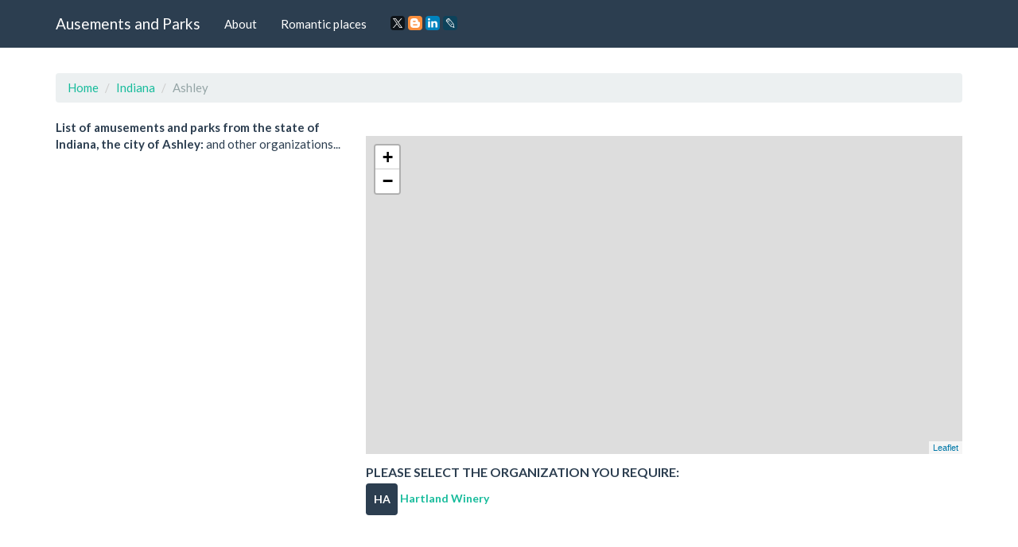

--- FILE ---
content_type: text/html; charset=UTF-8
request_url: https://amusements-parks.com/Indiana/Ashley
body_size: 3641
content:
<!DOCTYPE html>
<html lang="en">
	<head>
		<meta charset="utf-8">
		<meta http-equiv="X-UA-Compatible" content="IE=edge">
		<meta name="viewport" content="width=device-width, initial-scale=1">
		<title>Amusements and parks in the city Ashley, state Indiana</title>
		<meta name="description" content="Сafe and restaurants in the city Ashley, state Indiana" />
		<meta name="keywords" content="Hartland Winery" />
		<link rel="shortcut icon" href="/icon/icon.png" type="image/png">
		<link href="/css/bootstrap.css" rel="stylesheet">
		<link rel="stylesheet" type="text/css" href="/slick/slick.css">
		<link rel="stylesheet" type="text/css" href="/slick/slick-theme.css">
		<link rel="stylesheet" href="https://unpkg.com/leaflet@1.7.1/dist/leaflet.css"/>
		<script src="https://unpkg.com/leaflet@1.7.1/dist/leaflet.js"></script>
		<script type="text/javascript" src="/scripts/center-loader.min.js"></script> 
		<style>
			.slick-slide img {
			  width: 100%;
			}
		</style>
<script data-ad-client="ca-pub-5254847659434264" async src="https://pagead2.googlesyndication.com/pagead/js/adsbygoogle.js"></script>
	</head>
	<body>
		
	<div class="loader"></div>
		<div class="navbar navbar-default navbar-fixed-top">
			<div class="container">
				<div class="navbar-header">
					<a href="/" class="navbar-brand">Ausements and Parks</a>
					<button class="navbar-toggle" type="button" data-toggle="collapse" data-target="#navbar-main">
						<span class="icon-bar"></span>
						<span class="icon-bar"></span>
						<span class="icon-bar"></span>
					</button>
				</div>
				<div class="collapse navbar-collapse" id="navbar-main">
					<ul class="nav navbar-nav">
						<li><a href="/about">About</a></li> 
						<li><a href="/romantic_places">Romantic places</a></li>
						<li>
						<script src="//yastatic.net/es5-shims/0.0.2/es5-shims.min.js"></script><script src="//yastatic.net/share2/share.js"></script>
						<a><div class="ya-share2" data-services="facebook,gplus,twitter,blogger,linkedin,lj" data-size="s"></div></a>
						</li>
					</ul>
				</div>
			</div>
		</div>
		<div class="container">
															<div class="page-header" id="banner">
				<div class="row">
					<div class="col-lg-12 col-md-12 col-sm-12" style="text-align:left;">
						<ul class="breadcrumb">
							<li><a href="/">Home</a></li>
							<li><a href="/Indiana">Indiana</a></li>
							<li class="active">Ashley</li>
						</ul>
					</div>
			
						
					<div class="col-lg-4 col-md-4 col-sm-4" style="text-align:left;">
														<b>List of amusements and parks from the state of Indiana, the city of Ashley:</b>  and other organizations...
							
					</div>
											
					
				
					<div class="col-lg-8 col-md-8 col-sm-8">	
					<div class="col-lg-12 col-md-12 col-sm-12" style="text-align:justify;"><p></p></div>	<br>
		<div id="map" style="height: 400px; width: 100%;"></div>									
					<script>
					 var map = L.map('map').setView([41.5272725, -85.0655232], 16);
					L.tileLayer('https://{s}.tile.openstreetmap.org/{z}/{x}/{y}.png').addTo(map);

					var address = "Indiana, Ashley";

					fetch(`https://nominatim.openstreetmap.org/search?format=json&limit=1&q=${address}`)
					  .then(response => response.json())
					  .then(data => {
						var lat = data[0].lat;
						var lon = data[0].lon;
						var name = data[0].display_name;
						
						L.marker([lat, lon]).addTo(map)
						  .bindPopup('Ashley, Steuben County, Indiana, 46705, United States')
						  .openPopup();

						map.setView([lat, lon], 16);
					  });
				  </script>
							<h4>Please select the organization you require:</h4>
					
						<div class="row" style="text-align:left;">
						
							
							
								<div class="col-lg-4 col-md-4 col-sm-4" style="padding-bottom:15px;">
								<a href="/Indiana/Ashley/Hartland_Winery" style="text-decoration:none;"><span class="badge" style="width:40px; height:40px; padding:13px 0px 13px 0px; border-radius:4px; font-size:14px;">HA</span> <span style="font-size:14px;"><b>Hartland Winery</b></span></a>
								</div>
														</div>
					</div>
				</div>
			</div>
															<footer>
				<div class="row">
					<div class="col-lg-12">
						<ul class="list-unstyled">
							<li class="pull-right"><a href="#top">Back to top</a></li>
							<li><a href="/">Home</a></li>
							<li><a href="/about">About</a></li>
							<li><a href="/romantic_places">Romantic places</a></li>
						</ul>
					
						<p>© Amusements and Parks 2017-2026</p>					</div>
				</div>
			</footer>
		</div>
		<script>
						
			live_init = true;
			live_init_comment = true;
			
			function slick_init() {
				$(".regular").slick({
					infinite: true,
					speed: 300,
					slidesToShow: 1,
					adaptiveHeight: true
				});
				live_init = false;
			}
			
			function slick_init_comment() {
				$(".regular_comment").slick({
					infinite: true,
					speed: 300,
					slidesToShow: 1,
					adaptiveHeight: true
				});
				live_init_comment = false;
			}
							
			function slick_go_to() {
				$('#modal_photos').modal('show');
				if (live_init) { slick_init(); }
				$('.regular').slick('slickGoTo', photo_id);
			}
			
			function slick_go_to_comment() {
				$('#modal_photos_comment').modal('show');
				if (live_init_comment) { slick_init_comment(); }
				$('.regular_comment').slick('slickGoTo', photo_id_comment);
			}

		</script>
		<script src="https://ajax.googleapis.com/ajax/libs/jquery/3.2.1/jquery.min.js"></script>
		<script>	
		jQuery(document).ready(function($) {
			$(window).on('load', function() {
				$('.loader').hide();
				
			});
			$('.archive-video-first').on('click', function(event) {
				return false;
			});
			$(document).on('scroll', function() {
				scroll = jQuery(document).scrollTop();
				if (scroll > 200) {
					$('header').addClass('fixed');
				} else {
					$('header').removeClass('fixed');
				}		
				$('.news-widget .last, .news-widget .popular, .news-live-wrap .right, .news-list-wrap .left, .tax-archive-wrap').getNiceScroll().resize();		
			});
			$('.top-button').on('click', function() {
				$('body').animate({scrollTop: 0}, 1000);
			});
			$('.tv_cats .tv-cat').on('click', function() {
				gettv($(this).attr('tvcat'));
				$('.tv_cats .tv-cat').removeClass('active');
				$(this).addClass('active');
			});
			$('.news-widget .buttons').on('click', function() {
				$('.news-widget .buttons').removeClass('active');
				$(this).addClass('active');
				$(".news-widget .last, .news-widget .popular").getNiceScroll().resize();
			});			
			$('.news .news-wrap').slick({
			  slidesToShow: 5,
			  dots: false,
			  arrows: true,			  
			  speed:800,
			  autoplay: true,
			  speed: 2000,
			    autoplaySpeed: 1000,
			    cssEase: 'linear',
			    infinite: true,	
			});	
			$('.slider-wrap, .small-banner').slick({
			  infinite: true,
			  slidesToShow: 1,
			  slidesToScroll: 1,
			  arrows: false,
			  dots: true,
			  autoplay: true,
			  autoplaySpeed: 3000,
			  fade: true,
			  speed:800,
			  adaptiveHeight: true
			});
			$('.reporter .right').slick({
			  infinite: true,
			  slidesToShow: 1,
			  slidesToScroll: 1,
			  arrows: false,
			  dots: false,
			  autoplay: true,
			  autoplaySpeed: 3000,
			  fade: true,
			  speed:800,
			  adaptiveHeight: true
			});
			$('.programs-list').slick({
			  infinite: false,
			  slidesToShow: 1,
			  slidesToScroll: 1,
			  arrows: true,
			  dots: false,
			  speed:800,
				variableWidth: true
			});
			$('.news-block .left').slick({
			  infinite: false,
			  vertical: true,
			  slidesToShow: 9,
			  slidesToScroll: 1,
			  arrows: true,
			  dots: false,
			  speed:800,
			  autoplay: true,
			  speed: 2000,
			    autoplaySpeed: 1000,
			    cssEase: 'linear',
			    infinite: true,	
			});
			$('.tax-other-slider').slick({
			  infinite: true,
			  slidesToShow: 4,
			  slidesToScroll: 1,
			  arrows: true,
			  dots: false,
			});
			// $('.calendar-slider').on('init', function(){
			// 	console.log('fdsfsdf');
			//   });
			$('.calendar-slider').slick({
			  infinite: true,
			  slidesToShow: 7,
			  slidesToScroll: 1,
			  arrows: true,
			  dots: false,
			});
			pos = $('.calendar-slider').find('.slide.active').attr('data-slick-index');
			$('.calendar-slider').slick('slickGoTo', pos);				
			$(".news-live-wrap .right").niceScroll({
				autohidemode: false,
				cursorwidth: "9px",
				cursorborder: "",
				cursorborderradius: "",
				cursorcolor: "#989898",
				enableobserver: true
			});		
			$(".news-widget .last, .news-widget .popular").niceScroll({
				autohidemode: false,
				cursorwidth: "5px",
				cursorborder: "",
				cursorborderradius: "",
				cursorcolor: "#D62D24",
				background: "#d8d8d8",
				enableobserver: true
			});	
			$(".news-list-wrap .left").niceScroll({
				autohidemode: false,
				cursorwidth: "9px",
				cursorborder: "",
				cursorborderradius: "",
				cursorcolor: "#989898",
				enableobserver: true,
				railalign: 'left'
			});
			$(".tax-archive-wrap").niceScroll({
				autohidemode: false,
				cursorwidth: "9px",
				cursorborder: "",
				cursorborderradius: "",
				cursorcolor: "#989898",
				enableobserver: true
			});
			// 		
			$('.calendar-slider .slide').on('click', function() {
				$('#tvdate').val($(this).attr('date'));
				console.log($(this).attr('date'));
				$('.calendar-slider .slide.active').removeClass('active');
				$(this).addClass('active');
				date = $(this).attr('dateformat');
				date = date.split(' ');
				$('.tv-program-date .date').html(date[0]);
				$('.tv-program-date .month').html(date[1]);
				$('.tv-program-date .week-day').html(date[2]);
				gettv($('.tv-cat.active').attr('tvcat'));
			});

			$('.tv-program-date .date, .tv-program-date .month, .tv-program-date .week-day').on('click', function() {
				$('.datepicker-inline').slideToggle();
			});
			$(document).ready(function(){
			    $("a[rel^='prettyPhoto']").prettyPhoto({
			    	social_tools: '',
			    	iframe_markup: "<iframe src='{path}' width='{width}' height='{height}' frameborder='no' allowfullscreen='true'></iframe>",
			    	autoplay: true
			    });
			    jQuery('.programs-list').slick('slickGoTo', jQuery('.program-item.lost:last').attr('data-slick-index'));
			});
		});
		function showlive(datanumber) {
			jQuery('.news-live-item.active').removeClass('active');
			jQuery('.news-live-item[data="'+datanumber+'"]').addClass('active');
			jQuery('.news-live-wrap .left a.active').removeClass('active');
			jQuery('.news-live-wrap .left a[data="'+datanumber+'"]').addClass('active');
			change_news_live();
		}
		
		function change_news_live() {
			youtubeid = jQuery('.left a.active').attr('data2');
			jQuery('.news-live-wrap .left a.active').html('<iframe width="493" height="300" src="https://www.youtube.com/embed/'+youtubeid+'" frameborder="0" allowfullscreen></iframe>');
			jQuery('.news-live-wrap .left a:not(.active)').html("");
		}
		function gettv(tv_cat) {
			tvdate = jQuery('#tvdate').val();
			jQuery.ajax({
				url: '/tvprogramm',
				type: 'POST',
				data: {tv_cat: tv_cat, tvdate: tvdate},
			})
			.done(function(result) {
				jQuery('.programs-list').slick('unslick');
				jQuery('.programs-list').html(result);
				jQuery('.programs-list').slick({
				  infinite: false,
				  slidesToShow: 4,
				  slidesToScroll: 4,
				  arrows: true,
				  dots: false,
				  speed:800,
					variableWidth: true
				});
				jQuery('.programs-list').slick('slickGoTo', jQuery('.program-item.lost:last').attr('data-slick-index'));
			})
			.fail(function() {
				console.log("error");
			})
			.always(function() {
				console.log("complete");
			});
			
		}
		
				function resize() {
			iwidth = window.innerWidth;
			if (iwidth>1366) {
				pr = iwidth - 1366;
				pr = pr * 0.37;
				pr = (pr / 10.35) + 100;
				pr = Math.round(pr);
				document.getElementsByTagName("body")[0].style.zoom = pr+'%';
			}
		}
		</script>
		<script src="/js/bootstrap.min.js"></script>
		<script src="/slick/slick.js" type="text/javascript" charset="utf-8"></script>
	<script defer src="https://static.cloudflareinsights.com/beacon.min.js/vcd15cbe7772f49c399c6a5babf22c1241717689176015" integrity="sha512-ZpsOmlRQV6y907TI0dKBHq9Md29nnaEIPlkf84rnaERnq6zvWvPUqr2ft8M1aS28oN72PdrCzSjY4U6VaAw1EQ==" data-cf-beacon='{"version":"2024.11.0","token":"4939e54e9aea440083d12963238d6c28","r":1,"server_timing":{"name":{"cfCacheStatus":true,"cfEdge":true,"cfExtPri":true,"cfL4":true,"cfOrigin":true,"cfSpeedBrain":true},"location_startswith":null}}' crossorigin="anonymous"></script>
</body>
</html>


--- FILE ---
content_type: text/html; charset=utf-8
request_url: https://www.google.com/recaptcha/api2/aframe
body_size: 266
content:
<!DOCTYPE HTML><html><head><meta http-equiv="content-type" content="text/html; charset=UTF-8"></head><body><script nonce="V6L3uaS2Tidk3Rz3fJtDdg">/** Anti-fraud and anti-abuse applications only. See google.com/recaptcha */ try{var clients={'sodar':'https://pagead2.googlesyndication.com/pagead/sodar?'};window.addEventListener("message",function(a){try{if(a.source===window.parent){var b=JSON.parse(a.data);var c=clients[b['id']];if(c){var d=document.createElement('img');d.src=c+b['params']+'&rc='+(localStorage.getItem("rc::a")?sessionStorage.getItem("rc::b"):"");window.document.body.appendChild(d);sessionStorage.setItem("rc::e",parseInt(sessionStorage.getItem("rc::e")||0)+1);localStorage.setItem("rc::h",'1770086918292');}}}catch(b){}});window.parent.postMessage("_grecaptcha_ready", "*");}catch(b){}</script></body></html>